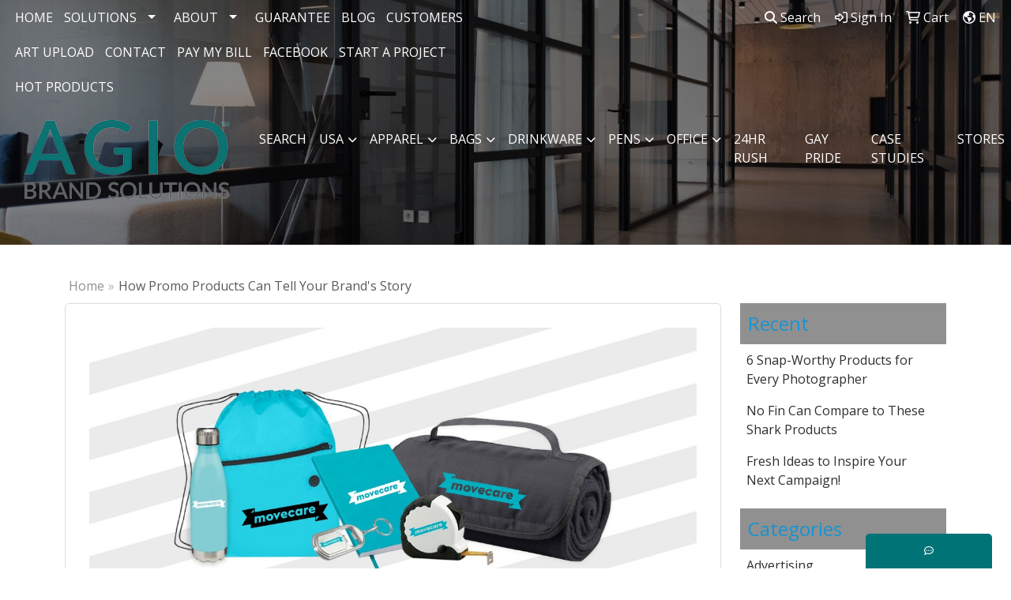

--- FILE ---
content_type: text/plain
request_url: https://www.google-analytics.com/j/collect?v=1&_v=j102&a=1801105380&t=pageview&_s=1&dl=https%3A%2F%2Fwww.agiopromotions.com%2Fblog%2Fhow-promo-products-can-tell-your-brands-story&ul=en-us%40posix&dt=Quality%20promotional%20Giveaways%20%7C%20Get%20products%20from%20Agio%20Brand%20Solutions%3A%20How%20Promo%20Products%20Can%20Tell%20Your%20Brand%27s%20Story&sr=1280x720&vp=1280x720&_u=IEBAAEABAAAAACAAI~&jid=384271689&gjid=887236242&cid=1209966039.1768993546&tid=UA-92876158-1&_gid=1359415120.1768993546&_r=1&_slc=1&z=2003825822
body_size: -452
content:
2,cG-EE8ETJZ1WV